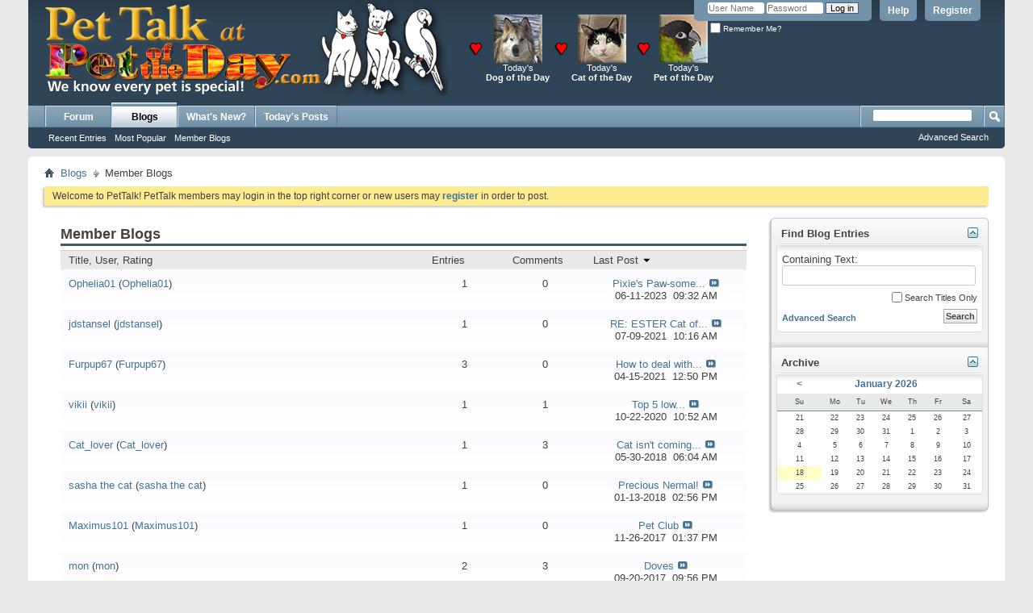

--- FILE ---
content_type: text/html; charset=ISO-8859-1
request_url: http://petoftheday.com/talk/blog.php?s=f60f17d96c3af159dfd58345a5dcc755&do=bloglist
body_size: 7455
content:
<!DOCTYPE html PUBLIC "-//W3C//DTD XHTML 1.0 Transitional//EN" "http://www.w3.org/TR/xhtml1/DTD/xhtml1-transitional.dtd">
<html xmlns="http://www.w3.org/1999/xhtml" dir="ltr" lang="en">
<head>
	<meta http-equiv="Content-Type" content="text/html; charset=ISO-8859-1" />
<meta id="e_vb_meta_bburl" name="vb_meta_bburl" content="http://PetoftheDay.com/talk" />
<base href="http://PetoftheDay.com/talk/" /><!--[if IE]></base><![endif]-->
<meta name="generator" content="vBulletin 4.2.0" />
<link rel="Shortcut Icon" href="http://petoftheday.com/favicon.ico" type="image/x-icon" />

		<meta name="keywords" content="pet talk, pet of the day, dog of the day, cat of the day" />
		<meta name="description" content="Pet Talk is the forum for Pet of the Day .com. Every day since 1997 a new pet story and photo." />





	
		<script type="text/javascript" src="http://yui.yahooapis.com/combo?2.9.0/build/yuiloader-dom-event/yuiloader-dom-event.js&amp;2.9.0/build/connection/connection-min.js"></script>
	

<script type="text/javascript">
<!--
	if (typeof YAHOO === 'undefined') // Load ALL YUI Local
	{
		document.write('<script type="text/javascript" src="clientscript/yui/yuiloader-dom-event/yuiloader-dom-event.js?v=420"><\/script>');
		document.write('<script type="text/javascript" src="clientscript/yui/connection/connection-min.js?v=420"><\/script>');
		var yuipath = 'clientscript/yui';
		var yuicombopath = '';
		var remoteyui = false;
	}
	else	// Load Rest of YUI remotely (where possible)
	{
		var yuipath = 'http://yui.yahooapis.com/2.9.0/build';
		var yuicombopath = 'http://yui.yahooapis.com/combo';
		var remoteyui = true;
		if (!yuicombopath)
		{
			document.write('<script type="text/javascript" src="http://yui.yahooapis.com/2.9.0/build/connection/connection-min.js"><\/script>');
		}
	}
	var SESSIONURL = "s=db1206c579e61e1ac61cca62769a0afc&";
	var SECURITYTOKEN = "guest";
	var IMGDIR_MISC = "images/misc";
	var IMGDIR_BUTTON = "images/buttons";
	var vb_disable_ajax = parseInt("0", 10);
	var SIMPLEVERSION = "420";
	var BBURL = "http://PetoftheDay.com/talk";
	var LOGGEDIN = 0 > 0 ? true : false;
	var THIS_SCRIPT = "blog";
	var RELPATH = "blog.php?do=bloglist";
	var PATHS = {
		forum : "",
		cms   : "",
		blog  : ""
	};
	var AJAXBASEURL = "http://petoftheday.com/talk/";
// -->
</script>
<script type="text/javascript" src="http://PetoftheDay.com/talk/clientscript/vbulletin-core.js?v=420"></script>





	<link rel="stylesheet" type="text/css" href="css.php?styleid=5&amp;langid=1&amp;d=1495044505&amp;td=ltr&amp;sheet=bbcode.css,editor.css,popupmenu.css,reset-fonts.css,vbulletin.css,vbulletin-chrome.css,vbulletin-formcontrols.css," />

	<!--[if lt IE 8]>
	<link rel="stylesheet" type="text/css" href="css.php?styleid=5&amp;langid=1&amp;d=1495044505&amp;td=ltr&amp;sheet=popupmenu-ie.css,vbulletin-ie.css,vbulletin-chrome-ie.css,vbulletin-formcontrols-ie.css,editor-ie.css" />
	<![endif]-->

	
	
	
	
		<link rel="stylesheet" type="text/css" href="css.php?styleid=5&amp;langid=1&amp;d=1495044505&amp;td=ltr&amp;sheet=postbit-lite.css,blog.css,lightbox.css,attachment.css" />
	
	<!--[if lt IE 8]>
	<script type="text/javascript" src="clientscript/vbulletin-threadlist-ie.js?v=420"></script>
	<link rel="stylesheet" type="text/css" href="css.php?styleid=5&amp;langid=1&amp;d=1495044505&amp;td=ltr&amp;sheet=postbit-lite-ie.css,blog-ie.css" />
	<![endif]-->
	
	
	
	
<script type="text/javascript" src="clientscript/vbulletin_ajax_suggest.js?v=420"></script>
	
		<title>Pet Talk - Member Blogs - Blogs</title>
	
	<link rel="stylesheet" type="text/css" href="css.php?styleid=5&amp;langid=1&amp;d=1495044505&amp;td=ltr&amp;sheet=additional.css" />

</head>
<body >
<div class="above_body"> <!-- closing tag is in template navbar -->
<div id="header" class="floatcontainer doc_header">

<DIV STYLE="color:white;">
<TABLE BORDER="0" CELLSPACING="3" CELLPADDING="1" ALIGN="left">
<TR VALIGN="middle">
<TD ALIGN="LEFT"><A HREF="http://PetoftheDay.com/talk/"><IMG SRC="http://petoftheday.com/talk/PetTalk/PetTalk.png" ALT="Pet Talk at Pet of the Day .com" TITLE="Pet Talk at Pet of the Day .com" WIDTH="500" HEIGHT="117" HSPACE="20" VSPACE="2" BORDER="0"></A></TD>
<TD ALIGN="justify" VALIGN="middle"><A HREF="http://PetoftheDay.com/"><IMG SRC="http://PetoftheDay.com/talk/PetTalk/heart.png" ALT="" HSPACE="4" WIDTH="19" HEIGHT="19" BORDER="0"></A></TD>
<TD ALIGN="CENTER"><A HREF="http://DogoftheDay.com/"><IMG SRC="http://DogoftheDay.com/preview/small.jpg" ALT="Dog of the Day" TITLE="Dog of the Day" ALIGN="MIDDLE" WIDTH="60" HEIGHT="60" BORDER="0"></A><BR>Today's<BR><A HREF="http://DogoftheDay.com/"><B style="color:white;">Dog of the Day</B></A></TD>
<TD ALIGN="justify" VALIGN="middle"><A HREF="http://PetoftheDay.com/"><IMG SRC="http://PetoftheDay.com/talk/PetTalk/heart.png" ALT="" HSPACE="4" WIDTH="19" HEIGHT="19" BORDER="0"></A></TD>
<TD ALIGN="CENTER"><A HREF="http://CatoftheDay.com/"><IMG SRC="http://CatoftheDay.com/preview/small.jpg" ALT="Cat of the Day" TITLE="Cat of the Day" ALIGN="MIDDLE" WIDTH="60" HEIGHT="60" BORDER="0"></A><BR>Today's<BR><A HREF="http://CatoftheDay.com/"><B style="color:white;">Cat of the Day</B></A></TD>
<TD ALIGN="justify" VALIGN="middle"><A HREF="http://PetoftheDay.com/"><IMG SRC="http://PetoftheDay.com/talk/PetTalk/heart.png" ALT="" HSPACE="4" WIDTH="19" HEIGHT="19" BORDER="0"></A></TD>
<TD ALIGN="CENTER"><A HREF="http://PetoftheDay.com/"><IMG SRC="http://PetoftheDay.com/preview/small.jpg" ALT="Pet of the Day" TITLE="Pet of the Day" ALIGN="MIDDLE" WIDTH="60" HEIGHT="60" BORDER="0"></A><BR>Today's<BR><A HREF="http://PetoftheDay.com/"><B style="color:white;">Pet of the Day</B></A></TD>
</TR>
</TABLE>
</DIV>

	<div id="toplinks" class="toplinks">
		
			<ul class="nouser">
			
				<li><a href="register.php?s=db1206c579e61e1ac61cca62769a0afc" rel="nofollow">Register</a></li>
			
				<li><a rel="help" href="faq.php?s=db1206c579e61e1ac61cca62769a0afc">Help</a></li>
				<li>
			<script type="text/javascript" src="clientscript/vbulletin_md5.js?v=420"></script>
			<form id="navbar_loginform" action="login.php?s=db1206c579e61e1ac61cca62769a0afc&amp;do=login" method="post" onsubmit="md5hash(vb_login_password, vb_login_md5password, vb_login_md5password_utf, 0)">
				<fieldset id="logindetails" class="logindetails">
					<div>
						<div>
					<input type="text" class="textbox default-value" name="vb_login_username" id="navbar_username" size="10" accesskey="u" tabindex="101" value="User Name" />
					<input type="password" class="textbox" tabindex="102" name="vb_login_password" id="navbar_password" size="10" />
					<input type="text" class="textbox default-value" tabindex="102" name="vb_login_password_hint" id="navbar_password_hint" size="10" value="Password" style="display:none;" />
					<input type="submit" class="loginbutton" tabindex="104" value="Log in" title="Enter your username and password in the boxes provided to login, or click the 'register' button to create a profile for yourself." accesskey="s" />
						</div>
					</div>
				</fieldset>
				<div id="remember" class="remember">
					<label for="cb_cookieuser_navbar"><input type="checkbox" name="cookieuser" value="1" id="cb_cookieuser_navbar" class="cb_cookieuser_navbar" accesskey="c" tabindex="103" /> Remember Me?</label>
				</div>

				<input type="hidden" name="s" value="db1206c579e61e1ac61cca62769a0afc" />
				<input type="hidden" name="securitytoken" value="guest" />
				<input type="hidden" name="do" value="login" />
				<input type="hidden" name="vb_login_md5password" />
				<input type="hidden" name="vb_login_md5password_utf" />
			</form>
			<script type="text/javascript">
			YAHOO.util.Dom.setStyle('navbar_password_hint', "display", "inline");
			YAHOO.util.Dom.setStyle('navbar_password', "display", "none");
			vB_XHTML_Ready.subscribe(function()
			{
			//
				YAHOO.util.Event.on('navbar_username', "focus", navbar_username_focus);
				YAHOO.util.Event.on('navbar_username', "blur", navbar_username_blur);
				YAHOO.util.Event.on('navbar_password_hint', "focus", navbar_password_hint);
				YAHOO.util.Event.on('navbar_password', "blur", navbar_password);
			});
			
			function navbar_username_focus(e)
			{
			//
				var textbox = YAHOO.util.Event.getTarget(e);
				if (textbox.value == 'User Name')
				{
				//
					textbox.value='';
					textbox.style.color='#000000';
				}
			}

			function navbar_username_blur(e)
			{
			//
				var textbox = YAHOO.util.Event.getTarget(e);
				if (textbox.value == '')
				{
				//
					textbox.value='User Name';
					textbox.style.color='#777777';
				}
			}
			
			function navbar_password_hint(e)
			{
			//
				var textbox = YAHOO.util.Event.getTarget(e);
				
				YAHOO.util.Dom.setStyle('navbar_password_hint', "display", "none");
				YAHOO.util.Dom.setStyle('navbar_password', "display", "inline");
				YAHOO.util.Dom.get('navbar_password').focus();
			}

			function navbar_password(e)
			{
			//
				var textbox = YAHOO.util.Event.getTarget(e);
				
				if (textbox.value == '')
				{
					YAHOO.util.Dom.setStyle('navbar_password_hint', "display", "inline");
					YAHOO.util.Dom.setStyle('navbar_password', "display", "none");
				}
			}
			</script>
				</li>
				
			</ul>
		
	</div>
	<div class="ad_global_header">
		
		
	</div>
	<hr />
</div>
<div id="navbar" class="navbar">
	<ul id="navtabs" class="navtabs floatcontainer">
		
		
	<li id="vbtab_forum">
		<a class="navtab" href="forum.php?s=db1206c579e61e1ac61cca62769a0afc">Forum</a>
		
	</li>

	<li class="selected" id="vbtab_blog">
		<a class="navtab" href="blog.php?s=db1206c579e61e1ac61cca62769a0afc">Blogs</a>
		
			<ul class="floatcontainer">
				
					
						
							<li id="vbblog_recent"><a href="blog.php?s=db1206c579e61e1ac61cca62769a0afc&amp;do=list">Recent Entries</a></li>
						
					
				
					
						
							<li id="vbblog_popular"><a href="blog.php?s=db1206c579e61e1ac61cca62769a0afc&amp;do=list&blogtype=best">Most Popular</a></li>
						
					
				
					
						
							<li id="vbblog_member"><a href="blog.php?s=db1206c579e61e1ac61cca62769a0afc&amp;do=bloglist">Member Blogs</a></li>
						
					
				
				
			</ul>
		
	</li>

	<li id="vbtab_whatsnew">
		<a class="navtab" href="activity.php?s=db1206c579e61e1ac61cca62769a0afc">What's New?</a>
		
	</li>

	<li id="tab_ndyz_529">
		<a class="navtab" href="search.php?do=getdaily&contenttype=vBForum_Post">Today's Posts</a>
		
	</li>

		
	</ul>
	
		<div id="globalsearch" class="globalsearch">
			<form action="search.php?s=db1206c579e61e1ac61cca62769a0afc&amp;do=process" method="post" id="navbar_search" class="navbar_search">
				
				<input type="hidden" name="securitytoken" value="guest" />
				<input type="hidden" name="do" value="process" />
				<span class="textboxcontainer"><span><input type="text" value="" name="query" class="textbox" tabindex="99"/></span></span>
				<span class="buttoncontainer"><span><input type="image" class="searchbutton" src="images/buttons/search.png" name="submit" onclick="document.getElementById('navbar_search').submit;" tabindex="100"/></span></span>
			</form>
			<ul class="navbar_advanced_search">
				<li><a href="search.php?s=db1206c579e61e1ac61cca62769a0afc" accesskey="4">Advanced Search</a></li>
				
			</ul>
		</div>
	
</div>
</div><!-- closing div for above_body -->

<div class="body_wrapper">
<div id="breadcrumb" class="breadcrumb">
	<ul class="floatcontainer">
		<li class="navbithome"><a href="index.php?s=db1206c579e61e1ac61cca62769a0afc" accesskey="1"><img src="images/misc/navbit-home.png" alt="Home" /></a></li>
		
	<li class="navbit"><a href="blog.php?s=db1206c579e61e1ac61cca62769a0afc">Blogs</a></li>

		
	<li class="navbit lastnavbit"><span>Member Blogs</span></li>

	</ul>
	<hr />
</div>





	<form action="profile.php?do=dismissnotice" method="post" id="notices" class="notices">
		<input type="hidden" name="do" value="dismissnotice" />
		<input type="hidden" name="s" value="s=db1206c579e61e1ac61cca62769a0afc&amp;" />
		<input type="hidden" name="securitytoken" value="guest" />
		<input type="hidden" id="dismiss_notice_hidden" name="dismiss_noticeid" value="" />
		<input type="hidden" name="url" value="" />
		<ol>
			<li class="restore" id="navbar_notice_1">
	
	Welcome to PetTalk! PetTalk members may login in the top right corner or new users may <a href="register.php?s=db1206c579e61e1ac61cca62769a0afc" target="_blank"><b>register</b></a> in order to post.
</li>
		</ol>
	</form>



<div id="usercss" class="blog">
	<div class="cleardiv"></div>

	
	
	<div id="content_container">
		<div id="content">
			<div id="content_inner" class="blockrow restrain_container">
			<!-- main content -->
			<div id="pagetitle">
	<h1>Member Blogs</h1>
</div>


<form method="post" action="" class="block" id="discussion_inlinemod_form">

<div class="blockbody">
	<div class="bloglist bloglistall table">
		<dl class="columnsort tr">
			<dd class="bloglistinfo td">
				<a class="blocksubhead" href="blog.php?s=db1206c579e61e1ac61cca62769a0afc&amp;do=bloglist&amp;order=asc&amp;sort=title">Title, User, Rating </a>
			</dd>
			<dd class="blogliststats td">
				<a class="blocksubhead" href="blog.php?s=db1206c579e61e1ac61cca62769a0afc&amp;do=bloglist&amp;order=desc&amp;sort=entries">Entries </a>
			</dd>
			<dd class="blogliststats td">
				<a class="blocksubhead" href="blog.php?s=db1206c579e61e1ac61cca62769a0afc&amp;do=bloglist&amp;order=desc&amp;sort=comments">Comments </a>
			</dd>
			<dd class="bloglistlastpost td">
				<a class="blocksubhead" href="blog.php?s=db1206c579e61e1ac61cca62769a0afc&amp;do=bloglist&amp;order=asc&amp;sort=lastblog">Last Post <img class="sortarrow" src="images/buttons/sortarrow-asc.png" alt="Reverse Sort Order" border="0" /></a>
			</dd>
			
			
		</dl>
		<dl class="blogcatbit tr">
	<dd class="bloglistinfo td">
		<a class="blogstatus" rel="vB::AJAX" title="
		
		"></a>
 		<div class="inner">
			<h3 class="blogtitle">
    			
				
				<a href="blog.php?u=95361&amp;s=db1206c579e61e1ac61cca62769a0afc">Ophelia01</a> <span class="understate">(<a href="blog.php?u=95361&amp;s=db1206c579e61e1ac61cca62769a0afc" class="username">Ophelia01</a>)</span>
			
			</h3>
		</div>
	</dd>
	<dd class="blogstats td">
		1
	</dd>
	<dd class="blogstats td">
		0
	</dd>
	<dd class="bloglastpost td">
		<dl>
			
			<dt><a href="entry.php?b=103&amp;s=db1206c579e61e1ac61cca62769a0afc">Pixie's Paw-some...</a> <a href="entry.php?b=103&amp;s=db1206c579e61e1ac61cca62769a0afc&amp;goto=newpost#comment139"><img class="inlineimg" src="images/buttons/lastpost-right.png" alt="Go to Last Comment"/></a></dt>
			<dd>
				06-11-2023
				
				&nbsp;<span class="time">09:32 AM</span>
				
			</dd>
			
		</dl>
	</dd>
	
	
</dl><dl class="blogcatbit tr">
	<dd class="bloglistinfo td">
		<a class="blogstatus" rel="vB::AJAX" title="
		
		"></a>
 		<div class="inner">
			<h3 class="blogtitle">
    			
				
				<a href="blog.php?u=88851&amp;s=db1206c579e61e1ac61cca62769a0afc">jdstansel</a> <span class="understate">(<a href="blog.php?u=88851&amp;s=db1206c579e61e1ac61cca62769a0afc" class="username">jdstansel</a>)</span>
			
			</h3>
		</div>
	</dd>
	<dd class="blogstats td">
		1
	</dd>
	<dd class="blogstats td">
		0
	</dd>
	<dd class="bloglastpost td">
		<dl>
			
			<dt><a href="entry.php?b=102&amp;s=db1206c579e61e1ac61cca62769a0afc">RE:  ESTER Cat of...</a> <a href="entry.php?b=102&amp;s=db1206c579e61e1ac61cca62769a0afc&amp;goto=newpost#comment138"><img class="inlineimg" src="images/buttons/lastpost-right.png" alt="Go to Last Comment"/></a></dt>
			<dd>
				07-09-2021
				
				&nbsp;<span class="time">10:16 AM</span>
				
			</dd>
			
		</dl>
	</dd>
	
	
</dl><dl class="blogcatbit tr">
	<dd class="bloglistinfo td">
		<a class="blogstatus" rel="vB::AJAX" title="
		
		"></a>
 		<div class="inner">
			<h3 class="blogtitle">
    			
				
				<a href="blog.php?u=94354&amp;s=db1206c579e61e1ac61cca62769a0afc">Furpup67</a> <span class="understate">(<a href="blog.php?u=94354&amp;s=db1206c579e61e1ac61cca62769a0afc" class="username">Furpup67</a>)</span>
			
			</h3>
		</div>
	</dd>
	<dd class="blogstats td">
		3
	</dd>
	<dd class="blogstats td">
		0
	</dd>
	<dd class="bloglastpost td">
		<dl>
			
			<dt><a href="entry.php?b=101&amp;s=db1206c579e61e1ac61cca62769a0afc">How to deal with...</a> <a href="entry.php?b=101&amp;s=db1206c579e61e1ac61cca62769a0afc&amp;goto=newpost#comment137"><img class="inlineimg" src="images/buttons/lastpost-right.png" alt="Go to Last Comment"/></a></dt>
			<dd>
				04-15-2021
				
				&nbsp;<span class="time">12:50 PM</span>
				
			</dd>
			
		</dl>
	</dd>
	
	
</dl><dl class="blogcatbit tr">
	<dd class="bloglistinfo td">
		<a class="blogstatus" rel="vB::AJAX" title="
		
		"></a>
 		<div class="inner">
			<h3 class="blogtitle">
    			
				
				<a href="blog.php?u=91597&amp;s=db1206c579e61e1ac61cca62769a0afc">vikii</a> <span class="understate">(<a href="blog.php?u=91597&amp;s=db1206c579e61e1ac61cca62769a0afc" class="username">vikii</a>)</span>
			
			</h3>
		</div>
	</dd>
	<dd class="blogstats td">
		1
	</dd>
	<dd class="blogstats td">
		1
	</dd>
	<dd class="bloglastpost td">
		<dl>
			
			<dt><a href="entry.php?b=98&amp;s=db1206c579e61e1ac61cca62769a0afc">Top 5 low...</a> <a href="entry.php?b=98&amp;s=db1206c579e61e1ac61cca62769a0afc&amp;goto=newpost#comment136"><img class="inlineimg" src="images/buttons/lastpost-right.png" alt="Go to Last Comment"/></a></dt>
			<dd>
				10-22-2020
				
				&nbsp;<span class="time">10:52 AM</span>
				
			</dd>
			
		</dl>
	</dd>
	
	
</dl><dl class="blogcatbit tr">
	<dd class="bloglistinfo td">
		<a class="blogstatus" rel="vB::AJAX" title="
		
		"></a>
 		<div class="inner">
			<h3 class="blogtitle">
    			
				
				<a href="blog.php?u=88441&amp;s=db1206c579e61e1ac61cca62769a0afc">Cat_lover</a> <span class="understate">(<a href="blog.php?u=88441&amp;s=db1206c579e61e1ac61cca62769a0afc" class="username">Cat_lover</a>)</span>
			
			</h3>
		</div>
	</dd>
	<dd class="blogstats td">
		1
	</dd>
	<dd class="blogstats td">
		3
	</dd>
	<dd class="bloglastpost td">
		<dl>
			
			<dt><a href="entry.php?b=97&amp;s=db1206c579e61e1ac61cca62769a0afc">Cat isn't coming...</a> <a href="entry.php?b=97&amp;s=db1206c579e61e1ac61cca62769a0afc&amp;goto=newpost#comment132"><img class="inlineimg" src="images/buttons/lastpost-right.png" alt="Go to Last Comment"/></a></dt>
			<dd>
				05-30-2018
				
				&nbsp;<span class="time">06:04 AM</span>
				
			</dd>
			
		</dl>
	</dd>
	
	
</dl><dl class="blogcatbit tr">
	<dd class="bloglistinfo td">
		<a class="blogstatus" rel="vB::AJAX" title="
		
		"></a>
 		<div class="inner">
			<h3 class="blogtitle">
    			
				
				<a href="blog.php?u=6607&amp;s=db1206c579e61e1ac61cca62769a0afc">sasha the cat</a> <span class="understate">(<a href="blog.php?u=6607&amp;s=db1206c579e61e1ac61cca62769a0afc" class="username">sasha the cat</a>)</span>
			
			</h3>
		</div>
	</dd>
	<dd class="blogstats td">
		1
	</dd>
	<dd class="blogstats td">
		0
	</dd>
	<dd class="bloglastpost td">
		<dl>
			
			<dt><a href="entry.php?b=96&amp;s=db1206c579e61e1ac61cca62769a0afc">Precious Nermal!</a> <a href="entry.php?b=96&amp;s=db1206c579e61e1ac61cca62769a0afc&amp;goto=newpost#comment128"><img class="inlineimg" src="images/buttons/lastpost-right.png" alt="Go to Last Comment"/></a></dt>
			<dd>
				01-13-2018
				
				&nbsp;<span class="time">02:56 PM</span>
				
			</dd>
			
		</dl>
	</dd>
	
	
</dl><dl class="blogcatbit tr">
	<dd class="bloglistinfo td">
		<a class="blogstatus" rel="vB::AJAX" title="
		
		"></a>
 		<div class="inner">
			<h3 class="blogtitle">
    			
				
				<a href="blog.php?u=88253&amp;s=db1206c579e61e1ac61cca62769a0afc">Maximus101</a> <span class="understate">(<a href="blog.php?u=88253&amp;s=db1206c579e61e1ac61cca62769a0afc" class="username">Maximus101</a>)</span>
			
			</h3>
		</div>
	</dd>
	<dd class="blogstats td">
		1
	</dd>
	<dd class="blogstats td">
		0
	</dd>
	<dd class="bloglastpost td">
		<dl>
			
			<dt><a href="entry.php?b=95&amp;s=db1206c579e61e1ac61cca62769a0afc">Pet Club</a> <a href="entry.php?b=95&amp;s=db1206c579e61e1ac61cca62769a0afc&amp;goto=newpost#comment127"><img class="inlineimg" src="images/buttons/lastpost-right.png" alt="Go to Last Comment"/></a></dt>
			<dd>
				11-26-2017
				
				&nbsp;<span class="time">01:37 PM</span>
				
			</dd>
			
		</dl>
	</dd>
	
	
</dl><dl class="blogcatbit tr">
	<dd class="bloglistinfo td">
		<a class="blogstatus" rel="vB::AJAX" title="
		
		"></a>
 		<div class="inner">
			<h3 class="blogtitle">
    			
				
				<a href="blog.php?u=31558&amp;s=db1206c579e61e1ac61cca62769a0afc">mon</a> <span class="understate">(<a href="blog.php?u=31558&amp;s=db1206c579e61e1ac61cca62769a0afc" class="username">mon</a>)</span>
			
			</h3>
		</div>
	</dd>
	<dd class="blogstats td">
		2
	</dd>
	<dd class="blogstats td">
		3
	</dd>
	<dd class="bloglastpost td">
		<dl>
			
			<dt><a href="entry.php?b=94&amp;s=db1206c579e61e1ac61cca62769a0afc">Doves</a> <a href="entry.php?b=94&amp;s=db1206c579e61e1ac61cca62769a0afc&amp;goto=newpost#comment126"><img class="inlineimg" src="images/buttons/lastpost-right.png" alt="Go to Last Comment"/></a></dt>
			<dd>
				09-20-2017
				
				&nbsp;<span class="time">09:56 PM</span>
				
			</dd>
			
		</dl>
	</dd>
	
	
</dl><dl class="blogcatbit tr">
	<dd class="bloglistinfo td">
		<a class="blogstatus" rel="vB::AJAX" title="
		
		"></a>
 		<div class="inner">
			<h3 class="blogtitle">
    			
				
				<a href="blog.php?u=58280&amp;s=db1206c579e61e1ac61cca62769a0afc">LeonilCraig</a> <span class="understate">(<a href="blog.php?u=58280&amp;s=db1206c579e61e1ac61cca62769a0afc" class="username">LeonilCraig</a>)</span>
			
			</h3>
		</div>
	</dd>
	<dd class="blogstats td">
		1
	</dd>
	<dd class="blogstats td">
		0
	</dd>
	<dd class="bloglastpost td">
		<dl>
			
			<dt><a href="entry.php?b=92&amp;s=db1206c579e61e1ac61cca62769a0afc">How do you know if...</a> <a href="entry.php?b=92&amp;s=db1206c579e61e1ac61cca62769a0afc&amp;goto=newpost#comment120"><img class="inlineimg" src="images/buttons/lastpost-right.png" alt="Go to Last Comment"/></a></dt>
			<dd>
				05-24-2017
				
				&nbsp;<span class="time">03:51 AM</span>
				
			</dd>
			
		</dl>
	</dd>
	
	
</dl><dl class="blogcatbit tr">
	<dd class="bloglistinfo td">
		<a class="blogstatus" rel="vB::AJAX" title="
		
		"></a>
 		<div class="inner">
			<h3 class="blogtitle">
    			
				
				<a href="blog.php?u=59586&amp;s=db1206c579e61e1ac61cca62769a0afc">PumpkinAndCookie</a> <span class="understate">(<a href="blog.php?u=59586&amp;s=db1206c579e61e1ac61cca62769a0afc" class="username">PumpkinAndCookie</a>)</span>
			
			</h3>
		</div>
	</dd>
	<dd class="blogstats td">
		22
	</dd>
	<dd class="blogstats td">
		1
	</dd>
	<dd class="bloglastpost td">
		<dl>
			
			<dt><a href="entry.php?b=91&amp;s=db1206c579e61e1ac61cca62769a0afc">LOOK at ME! I Was...</a> <a href="entry.php?b=91&amp;s=db1206c579e61e1ac61cca62769a0afc&amp;goto=newpost#comment119"><img class="inlineimg" src="images/buttons/lastpost-right.png" alt="Go to Last Comment"/></a></dt>
			<dd>
				03-19-2015
				
				&nbsp;<span class="time">05:14 PM</span>
				
			</dd>
			
		</dl>
	</dd>
	
	
</dl><dl class="blogcatbit tr">
	<dd class="bloglistinfo td">
		<a class="blogstatus" rel="vB::AJAX" title="
		
		"></a>
 		<div class="inner">
			<h3 class="blogtitle">
    			
				
				<a href="blog.php?u=66999&amp;s=db1206c579e61e1ac61cca62769a0afc">ZissyFoy</a> <span class="understate">(<a href="blog.php?u=66999&amp;s=db1206c579e61e1ac61cca62769a0afc" class="username">ZissyFoy</a>)</span>
			
			</h3>
		</div>
	</dd>
	<dd class="blogstats td">
		1
	</dd>
	<dd class="blogstats td">
		0
	</dd>
	<dd class="bloglastpost td">
		<dl>
			
			<dt><a href="entry.php?b=69&amp;s=db1206c579e61e1ac61cca62769a0afc">Katsu</a> <a href="entry.php?b=69&amp;s=db1206c579e61e1ac61cca62769a0afc&amp;goto=newpost#comment95"><img class="inlineimg" src="images/buttons/lastpost-right.png" alt="Go to Last Comment"/></a></dt>
			<dd>
				01-12-2015
				
				&nbsp;<span class="time">04:17 AM</span>
				
			</dd>
			
		</dl>
	</dd>
	
	
</dl><dl class="blogcatbit tr">
	<dd class="bloglistinfo td">
		<a class="blogstatus" rel="vB::AJAX" title="
		
		"></a>
 		<div class="inner">
			<h3 class="blogtitle">
    			
				
				<a href="blog.php?u=61803&amp;s=db1206c579e61e1ac61cca62769a0afc">richguinea</a> <span class="understate">(<a href="blog.php?u=61803&amp;s=db1206c579e61e1ac61cca62769a0afc" class="username">richguinea</a>)</span>
			
			</h3>
		</div>
	</dd>
	<dd class="blogstats td">
		4
	</dd>
	<dd class="blogstats td">
		1
	</dd>
	<dd class="bloglastpost td">
		<dl>
			
			<dt><a href="entry.php?b=68&amp;s=db1206c579e61e1ac61cca62769a0afc">Why Bearded Dragons...</a> <a href="entry.php?b=68&amp;s=db1206c579e61e1ac61cca62769a0afc&amp;goto=newpost#comment96"><img class="inlineimg" src="images/buttons/lastpost-right.png" alt="Go to Last Comment"/></a></dt>
			<dd>
				12-11-2014
				
				&nbsp;<span class="time">08:07 PM</span>
				
			</dd>
			
		</dl>
	</dd>
	
	
</dl><dl class="blogcatbit tr">
	<dd class="bloglistinfo td">
		<a class="blogstatus" rel="vB::AJAX" title="
		
			Rating: 16 votes, 4.31 average.
		
		"></a>
 		<div class="inner">
			<h3 class="blogtitle">
    			
				
				<a href="blog.php?u=59507&amp;s=db1206c579e61e1ac61cca62769a0afc">Snowflakes</a> <span class="understate">(<a href="blog.php?u=59507&amp;s=db1206c579e61e1ac61cca62769a0afc" class="username">Snowflakes</a>)</span>
			
			</h3>
		</div>
	</dd>
	<dd class="blogstats td">
		25
	</dd>
	<dd class="blogstats td">
		7
	</dd>
	<dd class="bloglastpost td">
		<dl>
			
			<dt><a href="entry.php?b=64&amp;s=db1206c579e61e1ac61cca62769a0afc">White House K-9...</a> <a href="entry.php?b=64&amp;s=db1206c579e61e1ac61cca62769a0afc&amp;goto=newpost#comment90"><img class="inlineimg" src="images/buttons/lastpost-right.png" alt="Go to Last Comment"/></a></dt>
			<dd>
				10-25-2014
				
				&nbsp;<span class="time">01:52 PM</span>
				
			</dd>
			
		</dl>
	</dd>
	
	
</dl><dl class="blogcatbit tr">
	<dd class="bloglistinfo td">
		<a class="blogstatus" rel="vB::AJAX" title="
		
		"></a>
 		<div class="inner">
			<h3 class="blogtitle">
    			
				
				<a href="blog.php?u=58666&amp;s=db1206c579e61e1ac61cca62769a0afc">kshelton2011</a> <span class="understate">(<a href="blog.php?u=58666&amp;s=db1206c579e61e1ac61cca62769a0afc" class="username">kshelton2011</a>)</span>
			
			</h3>
		</div>
	</dd>
	<dd class="blogstats td">
		1
	</dd>
	<dd class="blogstats td">
		4
	</dd>
	<dd class="bloglastpost td">
		<dl>
			
			<dt><a href="entry.php?b=38&amp;s=db1206c579e61e1ac61cca62769a0afc">Today in my house (:</a> <a href="entry.php?b=38&amp;s=db1206c579e61e1ac61cca62769a0afc&amp;goto=newpost#comment57"><img class="inlineimg" src="images/buttons/lastpost-right.png" alt="Go to Last Comment"/></a></dt>
			<dd>
				04-11-2014
				
				&nbsp;<span class="time">05:20 PM</span>
				
			</dd>
			
		</dl>
	</dd>
	
	
</dl><dl class="blogcatbit tr">
	<dd class="bloglistinfo td">
		<a class="blogstatus" rel="vB::AJAX" title="
		
		"></a>
 		<div class="inner">
			<h3 class="blogtitle">
    			
				
				<a href="blog.php?u=57714&amp;s=db1206c579e61e1ac61cca62769a0afc">Tori Wynn</a> <span class="understate">(<a href="blog.php?u=57714&amp;s=db1206c579e61e1ac61cca62769a0afc" class="username">toriwynn</a>)</span>
			
			</h3>
		</div>
	</dd>
	<dd class="blogstats td">
		2
	</dd>
	<dd class="blogstats td">
		2
	</dd>
	<dd class="bloglastpost td">
		<dl>
			
			<dt><a href="entry.php?b=37&amp;s=db1206c579e61e1ac61cca62769a0afc">(Info) Cookie</a> <a href="entry.php?b=37&amp;s=db1206c579e61e1ac61cca62769a0afc&amp;goto=newpost#comment52"><img class="inlineimg" src="images/buttons/lastpost-right.png" alt="Go to Last Comment"/></a></dt>
			<dd>
				02-15-2014
				
				&nbsp;<span class="time">11:58 PM</span>
				
			</dd>
			
		</dl>
	</dd>
	
	
</dl>
	</div>
</div>
</form>
	
		<div><form action="blog.php?s=db1206c579e61e1ac61cca62769a0afc&amp;do=bloglist&amp;page=3" method="get" class="pagination popupmenu nohovermenu">
<input type="hidden" name="s" value="db1206c579e61e1ac61cca62769a0afc" /><input type="hidden" name="do" value="bloglist" />
	
		<span><a href="javascript://" class="popupctrl">Page 1 of 3</a></span>
		
		
		
		<span class="selected"><a href="javascript://" title="Results 1 to 15 of 31">1</a></span><span><a href="blog.php?s=db1206c579e61e1ac61cca62769a0afc&amp;do=bloglist&amp;page=2" title="Show results 16 to 30 of 31">2</a></span><span><a href="blog.php?s=db1206c579e61e1ac61cca62769a0afc&amp;do=bloglist&amp;page=3" title="Show results 31 to 31 of 31">3</a></span>
		
		
		<span class="prev_next"><a rel="next" href="blog.php?s=db1206c579e61e1ac61cca62769a0afc&amp;do=bloglist&amp;page=2" title="Next Page - Results 16 to 30 of 31"><img src="images/pagination/next-right.png" alt="Next" /></a></span>
		
		
		<span class="first_last"><a href="blog.php?s=db1206c579e61e1ac61cca62769a0afc&amp;do=bloglist&amp;page=3" title="Last Page - Results 31 to 31 of 31">Last<img src="images/pagination/last-right.png" alt="Last" /></a></span>
		
	
	<ul class="popupbody popuphover">
		<li class="formsubmit jumptopage"><label>Jump to page: <input type="text" name="page" size="4" /></label> <input type="submit" class="button" value="Go" /></li>
	</ul>
</form></div>
	

			<!-- End main content -->
		        </div>
		</div>
	</div>
	<div id="sidebar_container">

<div id="blog_sidebar_generic">

	

	<form action="search.php?do=process" method="post" >
		<input type="hidden" name="contenttype" value="vBBlog_BlogEntry"/>
		<input type="hidden" name="search_type" value="1"/>
		<input type="hidden" name="quicksearch" value="1"/>
		<div class="block blogusermenu">
			<h5 class="blocksubhead searchblock smaller">
				<a href="#top" id="collapse_c_blog_search" class="collapse">
					<img src="images/buttons/collapse_40b.png" alt=""/>
				</a>
				Find Blog Entries
			</h5>
			<div class="blockbody formcontrols" id="c_blog_search">
				<div class="blockrow floatcontainer">
					<label for="quicksearch_blog_text" class="smallfont" >Containing Text:
						<input type="text" class="primary textbox" name="query" id="quicksearch_blog_text" tabindex="1" />
					</label>
					<label for="cb_titleonly" class="titleonly">
						<input class="inlineimg" type="checkbox" name="titleonly" id="cb_titleonly" value="1" tabindex="1" />
						Search Titles Only
					</label>
					<div class="cleardiv"></div>
					<div class="controls floatcontainer">
						<input type="submit" class="button" value="Search" tabindex="1" />
						<a href="search.php?s=db1206c579e61e1ac61cca62769a0afc&amp;search_type=1&amp;contenttype=vBBlog_BlogEntry">Advanced Search</a>
					</div>
				</div>
			</div>
		</div>
		<div class="underblock"></div>
		<input type="hidden" name="s" value="db1206c579e61e1ac61cca62769a0afc" />
		<input type="hidden" name="securitytoken" value="guest" />
		<input type="hidden" name="do" value="process" />
	</form>
	

	<div class="block blogusermenu" id="vb_blogcalendar">
		<div id="block_archive_div" class="calendar mini">
	<h4 class="blocksubhead smaller moveable" >
		<a href="#top" id="collapse_c_blog_calendar" class="collapse"><img src="images/buttons/collapse_40b.png" alt="" /></a>
		Archive
	</h4>
	<div class="blockbody" id="c_blog_calendar">
		<table width="100%" class="blockrow">
			<tr>
				
					<th class="blocksubhead" align="center" id="vb_blogcalendar_prevmonth" prevmonth="6" prevyear="2023">
						&nbsp;
						
							<a href="blog.php?s=db1206c579e61e1ac61cca62769a0afc&amp;do=list&amp;m=6&amp;y=2023">&lt;</a>
						
						&nbsp;
					</th>
									
				<th class="blocksubhead" colspan="5" align="center" id="vb_blogcalendar_currentmonth">
					
						<a href="blog.php?s=db1206c579e61e1ac61cca62769a0afc&amp;do=list&amp;m=1&amp;y=2026">January 2026</a>
					
				</th>
				
					<th class="blocksubhead">
						&nbsp;&nbsp;&nbsp;
					</th>
 				
         		</tr>
			<tr align="center">
				<td class="blogsubheader">Su</td>
				<td class="blogsubheader">Mo</td>
				<td class="blogsubheader">Tu</td>
				<td class="blogsubheader">We</td>
				<td class="blogsubheader">Th</td>
				<td class="blogsubheader">Fr</td>
				<td class="blogsubheader">Sa</td>
			</tr>
			<tr><td class="othermonth">
	
		<span class="simpleday">21</span>
	
</td><td class="othermonth">
	
		<span class="simpleday">22</span>
	
</td><td class="othermonth">
	
		<span class="simpleday">23</span>
	
</td><td class="othermonth">
	
		<span class="simpleday">24</span>
	
</td><td class="othermonth">
	
		<span class="simpleday">25</span>
	
</td><td class="othermonth">
	
		<span class="simpleday">26</span>
	
</td><td class="othermonth">
	
		<span class="simpleday">27</span>
	
</td></tr><tr><td class="othermonth">
	
		<span class="simpleday">28</span>
	
</td><td class="othermonth">
	
		<span class="simpleday">29</span>
	
</td><td class="othermonth">
	
		<span class="simpleday">30</span>
	
</td><td class="othermonth">
	
		<span class="simpleday">31</span>
	
</td><td>
	
		<span class="simpleday">1</span>
	
</td><td>
	
		<span class="simpleday">2</span>
	
</td><td>
	
		<span class="simpleday">3</span>
	
</td></tr><tr><td>
	
		<span class="simpleday">4</span>
	
</td><td>
	
		<span class="simpleday">5</span>
	
</td><td>
	
		<span class="simpleday">6</span>
	
</td><td>
	
		<span class="simpleday">7</span>
	
</td><td>
	
		<span class="simpleday">8</span>
	
</td><td>
	
		<span class="simpleday">9</span>
	
</td><td>
	
		<span class="simpleday">10</span>
	
</td></tr><tr><td>
	
		<span class="simpleday">11</span>
	
</td><td>
	
		<span class="simpleday">12</span>
	
</td><td>
	
		<span class="simpleday">13</span>
	
</td><td>
	
		<span class="simpleday">14</span>
	
</td><td>
	
		<span class="simpleday">15</span>
	
</td><td>
	
		<span class="simpleday">16</span>
	
</td><td>
	
		<span class="simpleday">17</span>
	
</td></tr><tr><td class="today" title="Today">
	
		<span class="simpleday">18</span>
	
</td><td>
	
		<span class="simpleday">19</span>
	
</td><td>
	
		<span class="simpleday">20</span>
	
</td><td>
	
		<span class="simpleday">21</span>
	
</td><td>
	
		<span class="simpleday">22</span>
	
</td><td>
	
		<span class="simpleday">23</span>
	
</td><td>
	
		<span class="simpleday">24</span>
	
</td></tr><tr><td>
	
		<span class="simpleday">25</span>
	
</td><td>
	
		<span class="simpleday">26</span>
	
</td><td>
	
		<span class="simpleday">27</span>
	
</td><td>
	
		<span class="simpleday">28</span>
	
</td><td>
	
		<span class="simpleday">29</span>
	
</td><td>
	
		<span class="simpleday">30</span>
	
</td><td>
	
		<span class="simpleday">31</span>
	
</td></tr>
		</table>
	</div>
</div>
	</div>
	<div class="underblock"></div>

	<script type="text/javascript" src="clientscript/blog_ajax_calendar.js?v=420"></script>
	<script type="text/javascript">
	<!--
		blogCalendar = new vB_AJAX_BlogCalendar('blogCalendar', 'vb_blogcalendar', 1, 2026);
	//-->
	</script>

	
	

</div>
</div>
	
	<div class="cleardiv"></div>
</div>


<div id="footer" class="floatcontainer footer">

	<form action="forum.php" method="get" id="footer_select" class="footer_select">

		
			<select name="styleid" onchange="switch_id(this, 'style')">
				<optgroup label="Quick Style Chooser"><option class="hidden"></option></optgroup>
				
					
					<optgroup label="&nbsp;Standard Styles">
									
					<option value="5" class="" selected="selected">-- vB4 Default Style</option><option value="8" class="" >---- green</option>
					
					</optgroup>
										
				
				
					
					<optgroup label="&nbsp;Mobile Styles">
					
					<option value="10" class="" >-- Default Mobile Style</option><option value="9" class="" >-- Mobile</option>
					
					</optgroup>
										
				
			</select>	
		
		
		
	</form>

	<ul id="footer_links" class="footer_links">
		<li><a href="/cdn-cgi/l/email-protection#ecbc8998b88d8087acbc8998838a988489a88d95c28f8381" rel="nofollow" accesskey="9">Contact Us</a></li>
		<li><a href="http://PetoftheDay.com/">Pet of the Day.com</a></li>
		
		
		<li><a href="archive/index.php?s=db1206c579e61e1ac61cca62769a0afc">Archive</a></li>
		
		
		
		<li><a href="blog.php?do=bloglist#top" onclick="document.location.hash='top'; return false;">Top</a></li>
	</ul>
	
	
	
	
	<script data-cfasync="false" src="/cdn-cgi/scripts/5c5dd728/cloudflare-static/email-decode.min.js"></script><script type="text/javascript">
	<!--
		// Main vBulletin Javascript Initialization
		vBulletin_init();
	//-->
	</script>
        
</div>
</div> <!-- closing div for body_wrapper -->

<div class="below_body">
<BR>
<p align="center">Copyright &copy; 2001-2013 Pet of the Day.com</p>

<div id="footer_time" class="shade footer_time">All times are GMT -5. The time now is <span class="time">09:01 AM</span>.</div>

<div id="footer_copyright" class="shade footer_copyright">
	<!-- Do not remove this copyright notice -->
	Powered by: vBulletin Copyright &copy;2000 - 2026, Jelsoft Enterprises Ltd.
	<!-- Do not remove this copyright notice -->	
</div>
<div id="footer_morecopyright" class="shade footer_morecopyright">
	<!-- Do not remove cronimage or your scheduled tasks will cease to function -->
	
	<!-- Do not remove cronimage or your scheduled tasks will cease to function -->

</div>
 

</div>
<script defer src="https://static.cloudflareinsights.com/beacon.min.js/vcd15cbe7772f49c399c6a5babf22c1241717689176015" integrity="sha512-ZpsOmlRQV6y907TI0dKBHq9Md29nnaEIPlkf84rnaERnq6zvWvPUqr2ft8M1aS28oN72PdrCzSjY4U6VaAw1EQ==" data-cf-beacon='{"version":"2024.11.0","token":"0082207ce65e4879bfdb6bc4bfb9aacb","r":1,"server_timing":{"name":{"cfCacheStatus":true,"cfEdge":true,"cfExtPri":true,"cfL4":true,"cfOrigin":true,"cfSpeedBrain":true},"location_startswith":null}}' crossorigin="anonymous"></script>
</body>
</html>